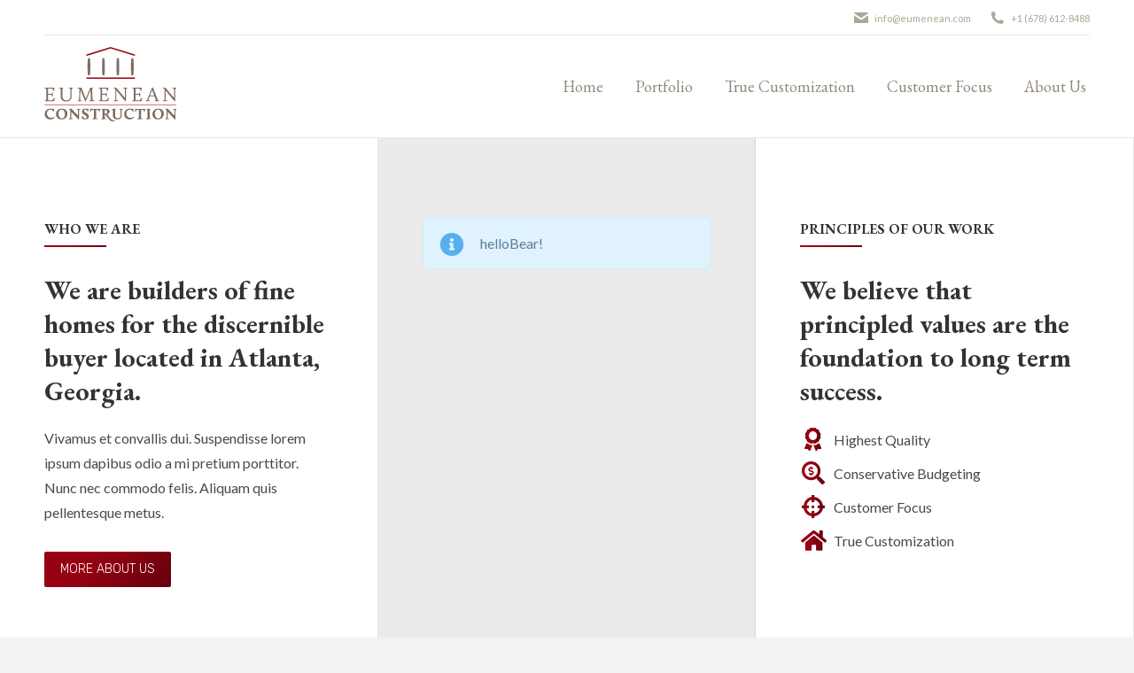

--- FILE ---
content_type: text/html; charset=UTF-8
request_url: https://eumenean.com/eumenean-home/
body_size: 12158
content:
<!DOCTYPE html>
<!--[if !(IE 6) | !(IE 7) | !(IE 8)  ]><!-->
<html lang="en" class="no-js">
<!--<![endif]-->
<head>
<meta charset="UTF-8" />
<meta name="viewport" content="width=device-width, initial-scale=1, maximum-scale=1, user-scalable=0">
<meta name="theme-color" content="#970213"/>	<link rel="profile" href="https://gmpg.org/xfn/11" />
<title>Eumenean Home &#8211; Eumenean Construction</title>
<meta name='robots' content='max-image-preview:large' />
<link rel='dns-prefetch' href='//cdnjs.cloudflare.com' />
<link rel='dns-prefetch' href='//fonts.googleapis.com' />
<link rel="alternate" type="application/rss+xml" title="Eumenean Construction &raquo; Feed" href="https://eumenean.com/feed/" />
<link rel="alternate" type="application/rss+xml" title="Eumenean Construction &raquo; Comments Feed" href="https://eumenean.com/comments/feed/" />
<script>
window._wpemojiSettings = {"baseUrl":"https:\/\/s.w.org\/images\/core\/emoji\/15.0.3\/72x72\/","ext":".png","svgUrl":"https:\/\/s.w.org\/images\/core\/emoji\/15.0.3\/svg\/","svgExt":".svg","source":{"concatemoji":"https:\/\/eumenean.com\/wp-includes\/js\/wp-emoji-release.min.js?ver=6.6.4"}};
/*! This file is auto-generated */
!function(i,n){var o,s,e;function c(e){try{var t={supportTests:e,timestamp:(new Date).valueOf()};sessionStorage.setItem(o,JSON.stringify(t))}catch(e){}}function p(e,t,n){e.clearRect(0,0,e.canvas.width,e.canvas.height),e.fillText(t,0,0);var t=new Uint32Array(e.getImageData(0,0,e.canvas.width,e.canvas.height).data),r=(e.clearRect(0,0,e.canvas.width,e.canvas.height),e.fillText(n,0,0),new Uint32Array(e.getImageData(0,0,e.canvas.width,e.canvas.height).data));return t.every(function(e,t){return e===r[t]})}function u(e,t,n){switch(t){case"flag":return n(e,"\ud83c\udff3\ufe0f\u200d\u26a7\ufe0f","\ud83c\udff3\ufe0f\u200b\u26a7\ufe0f")?!1:!n(e,"\ud83c\uddfa\ud83c\uddf3","\ud83c\uddfa\u200b\ud83c\uddf3")&&!n(e,"\ud83c\udff4\udb40\udc67\udb40\udc62\udb40\udc65\udb40\udc6e\udb40\udc67\udb40\udc7f","\ud83c\udff4\u200b\udb40\udc67\u200b\udb40\udc62\u200b\udb40\udc65\u200b\udb40\udc6e\u200b\udb40\udc67\u200b\udb40\udc7f");case"emoji":return!n(e,"\ud83d\udc26\u200d\u2b1b","\ud83d\udc26\u200b\u2b1b")}return!1}function f(e,t,n){var r="undefined"!=typeof WorkerGlobalScope&&self instanceof WorkerGlobalScope?new OffscreenCanvas(300,150):i.createElement("canvas"),a=r.getContext("2d",{willReadFrequently:!0}),o=(a.textBaseline="top",a.font="600 32px Arial",{});return e.forEach(function(e){o[e]=t(a,e,n)}),o}function t(e){var t=i.createElement("script");t.src=e,t.defer=!0,i.head.appendChild(t)}"undefined"!=typeof Promise&&(o="wpEmojiSettingsSupports",s=["flag","emoji"],n.supports={everything:!0,everythingExceptFlag:!0},e=new Promise(function(e){i.addEventListener("DOMContentLoaded",e,{once:!0})}),new Promise(function(t){var n=function(){try{var e=JSON.parse(sessionStorage.getItem(o));if("object"==typeof e&&"number"==typeof e.timestamp&&(new Date).valueOf()<e.timestamp+604800&&"object"==typeof e.supportTests)return e.supportTests}catch(e){}return null}();if(!n){if("undefined"!=typeof Worker&&"undefined"!=typeof OffscreenCanvas&&"undefined"!=typeof URL&&URL.createObjectURL&&"undefined"!=typeof Blob)try{var e="postMessage("+f.toString()+"("+[JSON.stringify(s),u.toString(),p.toString()].join(",")+"));",r=new Blob([e],{type:"text/javascript"}),a=new Worker(URL.createObjectURL(r),{name:"wpTestEmojiSupports"});return void(a.onmessage=function(e){c(n=e.data),a.terminate(),t(n)})}catch(e){}c(n=f(s,u,p))}t(n)}).then(function(e){for(var t in e)n.supports[t]=e[t],n.supports.everything=n.supports.everything&&n.supports[t],"flag"!==t&&(n.supports.everythingExceptFlag=n.supports.everythingExceptFlag&&n.supports[t]);n.supports.everythingExceptFlag=n.supports.everythingExceptFlag&&!n.supports.flag,n.DOMReady=!1,n.readyCallback=function(){n.DOMReady=!0}}).then(function(){return e}).then(function(){var e;n.supports.everything||(n.readyCallback(),(e=n.source||{}).concatemoji?t(e.concatemoji):e.wpemoji&&e.twemoji&&(t(e.twemoji),t(e.wpemoji)))}))}((window,document),window._wpemojiSettings);
</script>
<style id='wp-emoji-styles-inline-css'>
img.wp-smiley, img.emoji {
display: inline !important;
border: none !important;
box-shadow: none !important;
height: 1em !important;
width: 1em !important;
margin: 0 0.07em !important;
vertical-align: -0.1em !important;
background: none !important;
padding: 0 !important;
}
</style>
<style id='classic-theme-styles-inline-css'>
/*! This file is auto-generated */
.wp-block-button__link{color:#fff;background-color:#32373c;border-radius:9999px;box-shadow:none;text-decoration:none;padding:calc(.667em + 2px) calc(1.333em + 2px);font-size:1.125em}.wp-block-file__button{background:#32373c;color:#fff;text-decoration:none}
</style>
<style id='global-styles-inline-css'>
:root{--wp--preset--aspect-ratio--square: 1;--wp--preset--aspect-ratio--4-3: 4/3;--wp--preset--aspect-ratio--3-4: 3/4;--wp--preset--aspect-ratio--3-2: 3/2;--wp--preset--aspect-ratio--2-3: 2/3;--wp--preset--aspect-ratio--16-9: 16/9;--wp--preset--aspect-ratio--9-16: 9/16;--wp--preset--color--black: #000000;--wp--preset--color--cyan-bluish-gray: #abb8c3;--wp--preset--color--white: #FFF;--wp--preset--color--pale-pink: #f78da7;--wp--preset--color--vivid-red: #cf2e2e;--wp--preset--color--luminous-vivid-orange: #ff6900;--wp--preset--color--luminous-vivid-amber: #fcb900;--wp--preset--color--light-green-cyan: #7bdcb5;--wp--preset--color--vivid-green-cyan: #00d084;--wp--preset--color--pale-cyan-blue: #8ed1fc;--wp--preset--color--vivid-cyan-blue: #0693e3;--wp--preset--color--vivid-purple: #9b51e0;--wp--preset--color--accent: #970213;--wp--preset--color--dark-gray: #111;--wp--preset--color--light-gray: #767676;--wp--preset--gradient--vivid-cyan-blue-to-vivid-purple: linear-gradient(135deg,rgba(6,147,227,1) 0%,rgb(155,81,224) 100%);--wp--preset--gradient--light-green-cyan-to-vivid-green-cyan: linear-gradient(135deg,rgb(122,220,180) 0%,rgb(0,208,130) 100%);--wp--preset--gradient--luminous-vivid-amber-to-luminous-vivid-orange: linear-gradient(135deg,rgba(252,185,0,1) 0%,rgba(255,105,0,1) 100%);--wp--preset--gradient--luminous-vivid-orange-to-vivid-red: linear-gradient(135deg,rgba(255,105,0,1) 0%,rgb(207,46,46) 100%);--wp--preset--gradient--very-light-gray-to-cyan-bluish-gray: linear-gradient(135deg,rgb(238,238,238) 0%,rgb(169,184,195) 100%);--wp--preset--gradient--cool-to-warm-spectrum: linear-gradient(135deg,rgb(74,234,220) 0%,rgb(151,120,209) 20%,rgb(207,42,186) 40%,rgb(238,44,130) 60%,rgb(251,105,98) 80%,rgb(254,248,76) 100%);--wp--preset--gradient--blush-light-purple: linear-gradient(135deg,rgb(255,206,236) 0%,rgb(152,150,240) 100%);--wp--preset--gradient--blush-bordeaux: linear-gradient(135deg,rgb(254,205,165) 0%,rgb(254,45,45) 50%,rgb(107,0,62) 100%);--wp--preset--gradient--luminous-dusk: linear-gradient(135deg,rgb(255,203,112) 0%,rgb(199,81,192) 50%,rgb(65,88,208) 100%);--wp--preset--gradient--pale-ocean: linear-gradient(135deg,rgb(255,245,203) 0%,rgb(182,227,212) 50%,rgb(51,167,181) 100%);--wp--preset--gradient--electric-grass: linear-gradient(135deg,rgb(202,248,128) 0%,rgb(113,206,126) 100%);--wp--preset--gradient--midnight: linear-gradient(135deg,rgb(2,3,129) 0%,rgb(40,116,252) 100%);--wp--preset--font-size--small: 13px;--wp--preset--font-size--medium: 20px;--wp--preset--font-size--large: 36px;--wp--preset--font-size--x-large: 42px;--wp--preset--spacing--20: 0.44rem;--wp--preset--spacing--30: 0.67rem;--wp--preset--spacing--40: 1rem;--wp--preset--spacing--50: 1.5rem;--wp--preset--spacing--60: 2.25rem;--wp--preset--spacing--70: 3.38rem;--wp--preset--spacing--80: 5.06rem;--wp--preset--shadow--natural: 6px 6px 9px rgba(0, 0, 0, 0.2);--wp--preset--shadow--deep: 12px 12px 50px rgba(0, 0, 0, 0.4);--wp--preset--shadow--sharp: 6px 6px 0px rgba(0, 0, 0, 0.2);--wp--preset--shadow--outlined: 6px 6px 0px -3px rgba(255, 255, 255, 1), 6px 6px rgba(0, 0, 0, 1);--wp--preset--shadow--crisp: 6px 6px 0px rgba(0, 0, 0, 1);}:where(.is-layout-flex){gap: 0.5em;}:where(.is-layout-grid){gap: 0.5em;}body .is-layout-flex{display: flex;}.is-layout-flex{flex-wrap: wrap;align-items: center;}.is-layout-flex > :is(*, div){margin: 0;}body .is-layout-grid{display: grid;}.is-layout-grid > :is(*, div){margin: 0;}:where(.wp-block-columns.is-layout-flex){gap: 2em;}:where(.wp-block-columns.is-layout-grid){gap: 2em;}:where(.wp-block-post-template.is-layout-flex){gap: 1.25em;}:where(.wp-block-post-template.is-layout-grid){gap: 1.25em;}.has-black-color{color: var(--wp--preset--color--black) !important;}.has-cyan-bluish-gray-color{color: var(--wp--preset--color--cyan-bluish-gray) !important;}.has-white-color{color: var(--wp--preset--color--white) !important;}.has-pale-pink-color{color: var(--wp--preset--color--pale-pink) !important;}.has-vivid-red-color{color: var(--wp--preset--color--vivid-red) !important;}.has-luminous-vivid-orange-color{color: var(--wp--preset--color--luminous-vivid-orange) !important;}.has-luminous-vivid-amber-color{color: var(--wp--preset--color--luminous-vivid-amber) !important;}.has-light-green-cyan-color{color: var(--wp--preset--color--light-green-cyan) !important;}.has-vivid-green-cyan-color{color: var(--wp--preset--color--vivid-green-cyan) !important;}.has-pale-cyan-blue-color{color: var(--wp--preset--color--pale-cyan-blue) !important;}.has-vivid-cyan-blue-color{color: var(--wp--preset--color--vivid-cyan-blue) !important;}.has-vivid-purple-color{color: var(--wp--preset--color--vivid-purple) !important;}.has-black-background-color{background-color: var(--wp--preset--color--black) !important;}.has-cyan-bluish-gray-background-color{background-color: var(--wp--preset--color--cyan-bluish-gray) !important;}.has-white-background-color{background-color: var(--wp--preset--color--white) !important;}.has-pale-pink-background-color{background-color: var(--wp--preset--color--pale-pink) !important;}.has-vivid-red-background-color{background-color: var(--wp--preset--color--vivid-red) !important;}.has-luminous-vivid-orange-background-color{background-color: var(--wp--preset--color--luminous-vivid-orange) !important;}.has-luminous-vivid-amber-background-color{background-color: var(--wp--preset--color--luminous-vivid-amber) !important;}.has-light-green-cyan-background-color{background-color: var(--wp--preset--color--light-green-cyan) !important;}.has-vivid-green-cyan-background-color{background-color: var(--wp--preset--color--vivid-green-cyan) !important;}.has-pale-cyan-blue-background-color{background-color: var(--wp--preset--color--pale-cyan-blue) !important;}.has-vivid-cyan-blue-background-color{background-color: var(--wp--preset--color--vivid-cyan-blue) !important;}.has-vivid-purple-background-color{background-color: var(--wp--preset--color--vivid-purple) !important;}.has-black-border-color{border-color: var(--wp--preset--color--black) !important;}.has-cyan-bluish-gray-border-color{border-color: var(--wp--preset--color--cyan-bluish-gray) !important;}.has-white-border-color{border-color: var(--wp--preset--color--white) !important;}.has-pale-pink-border-color{border-color: var(--wp--preset--color--pale-pink) !important;}.has-vivid-red-border-color{border-color: var(--wp--preset--color--vivid-red) !important;}.has-luminous-vivid-orange-border-color{border-color: var(--wp--preset--color--luminous-vivid-orange) !important;}.has-luminous-vivid-amber-border-color{border-color: var(--wp--preset--color--luminous-vivid-amber) !important;}.has-light-green-cyan-border-color{border-color: var(--wp--preset--color--light-green-cyan) !important;}.has-vivid-green-cyan-border-color{border-color: var(--wp--preset--color--vivid-green-cyan) !important;}.has-pale-cyan-blue-border-color{border-color: var(--wp--preset--color--pale-cyan-blue) !important;}.has-vivid-cyan-blue-border-color{border-color: var(--wp--preset--color--vivid-cyan-blue) !important;}.has-vivid-purple-border-color{border-color: var(--wp--preset--color--vivid-purple) !important;}.has-vivid-cyan-blue-to-vivid-purple-gradient-background{background: var(--wp--preset--gradient--vivid-cyan-blue-to-vivid-purple) !important;}.has-light-green-cyan-to-vivid-green-cyan-gradient-background{background: var(--wp--preset--gradient--light-green-cyan-to-vivid-green-cyan) !important;}.has-luminous-vivid-amber-to-luminous-vivid-orange-gradient-background{background: var(--wp--preset--gradient--luminous-vivid-amber-to-luminous-vivid-orange) !important;}.has-luminous-vivid-orange-to-vivid-red-gradient-background{background: var(--wp--preset--gradient--luminous-vivid-orange-to-vivid-red) !important;}.has-very-light-gray-to-cyan-bluish-gray-gradient-background{background: var(--wp--preset--gradient--very-light-gray-to-cyan-bluish-gray) !important;}.has-cool-to-warm-spectrum-gradient-background{background: var(--wp--preset--gradient--cool-to-warm-spectrum) !important;}.has-blush-light-purple-gradient-background{background: var(--wp--preset--gradient--blush-light-purple) !important;}.has-blush-bordeaux-gradient-background{background: var(--wp--preset--gradient--blush-bordeaux) !important;}.has-luminous-dusk-gradient-background{background: var(--wp--preset--gradient--luminous-dusk) !important;}.has-pale-ocean-gradient-background{background: var(--wp--preset--gradient--pale-ocean) !important;}.has-electric-grass-gradient-background{background: var(--wp--preset--gradient--electric-grass) !important;}.has-midnight-gradient-background{background: var(--wp--preset--gradient--midnight) !important;}.has-small-font-size{font-size: var(--wp--preset--font-size--small) !important;}.has-medium-font-size{font-size: var(--wp--preset--font-size--medium) !important;}.has-large-font-size{font-size: var(--wp--preset--font-size--large) !important;}.has-x-large-font-size{font-size: var(--wp--preset--font-size--x-large) !important;}
:where(.wp-block-post-template.is-layout-flex){gap: 1.25em;}:where(.wp-block-post-template.is-layout-grid){gap: 1.25em;}
:where(.wp-block-columns.is-layout-flex){gap: 2em;}:where(.wp-block-columns.is-layout-grid){gap: 2em;}
:root :where(.wp-block-pullquote){font-size: 1.5em;line-height: 1.6;}
</style>
<!-- <link rel='stylesheet' id='contact-form-7-css' href='https://eumenean.com/wp-content/plugins/contact-form-7/includes/css/styles.css?ver=5.9.8' media='all' /> -->
<!-- <link rel='stylesheet' id='go-pricing-styles-css' href='https://eumenean.com/wp-content/plugins/go_pricing/assets/css/go_pricing_styles.css?ver=3.4' media='all' /> -->
<!-- <link rel='stylesheet' id='simple-restrict-css' href='https://eumenean.com/wp-content/plugins/simple-restrict/public/css/simple-restrict-public.css?ver=1.0.0' media='all' /> -->
<!-- <link rel='stylesheet' id='the7-font-css' href='https://eumenean.com/wp-content/themes/dt-the7/fonts/icomoon-the7-font/icomoon-the7-font.min.css?ver=11.16.0.1' media='all' /> -->
<!-- <link rel='stylesheet' id='the7-awesome-fonts-css' href='https://eumenean.com/wp-content/themes/dt-the7/fonts/FontAwesome/css/all.min.css?ver=11.16.0.1' media='all' /> -->
<!-- <link rel='stylesheet' id='the7-awesome-fonts-back-css' href='https://eumenean.com/wp-content/themes/dt-the7/fonts/FontAwesome/back-compat.min.css?ver=11.16.0.1' media='all' /> -->
<!-- <link rel='stylesheet' id='the7-Defaults-css' href='https://eumenean.com/wp-content/uploads/smile_fonts/Defaults/Defaults.css?ver=6.6.4' media='all' /> -->
<!-- <link rel='stylesheet' id='the7-icomoon-material-24x24-css' href='https://eumenean.com/wp-content/uploads/smile_fonts/icomoon-material-24x24/icomoon-material-24x24.css?ver=6.6.4' media='all' /> -->
<!-- <link rel='stylesheet' id='the7-icomoon-icomoonfree-16x16-css' href='https://eumenean.com/wp-content/uploads/smile_fonts/icomoon-icomoonfree-16x16/icomoon-icomoonfree-16x16.css?ver=6.6.4' media='all' /> -->
<!-- <link rel='stylesheet' id='the7-icomoon-elegent-line-icons-32x32-css' href='https://eumenean.com/wp-content/uploads/smile_fonts/icomoon-elegent-line-icons-32x32/icomoon-elegent-line-icons-32x32.css?ver=6.6.4' media='all' /> -->
<!-- <link rel='stylesheet' id='the7-icomoon-numbers-32x32-css' href='https://eumenean.com/wp-content/uploads/smile_fonts/icomoon-numbers-32x32/icomoon-numbers-32x32.css?ver=6.6.4' media='all' /> -->
<!-- <link rel='stylesheet' id='the7-icomoon-pixeden-stroke-32x32-css' href='https://eumenean.com/wp-content/uploads/smile_fonts/icomoon-pixeden-stroke-32x32/icomoon-pixeden-stroke-32x32.css?ver=6.6.4' media='all' /> -->
<!-- <link rel='stylesheet' id='js_composer_front-css' href='https://eumenean.com/wp-content/plugins/js_composer/assets/css/js_composer.min.css?ver=7.8' media='all' /> -->
<link rel="stylesheet" type="text/css" href="//eumenean.com/wp-content/cache/wpfc-minified/zylf4fh/iqix.css" media="all"/>
<link rel='stylesheet' id='dt-web-fonts-css' href='https://fonts.googleapis.com/css?family=Lato:400,600,700%7CRubik:300,400,400italic,600,700%7CRoboto:400,600,700%7CEB+Garamond:400,600,700' media='all' />
<!-- <link rel='stylesheet' id='dt-main-css' href='https://eumenean.com/wp-content/themes/dt-the7/css/main.min.css?ver=11.16.0.1' media='all' /> -->
<link rel="stylesheet" type="text/css" href="//eumenean.com/wp-content/cache/wpfc-minified/dfzciz64/7uacg.css" media="all"/>
<style id='dt-main-inline-css'>
body #load {
display: block;
height: 100%;
overflow: hidden;
position: fixed;
width: 100%;
z-index: 9901;
opacity: 1;
visibility: visible;
transition: all .35s ease-out;
}
.load-wrap {
width: 100%;
height: 100%;
background-position: center center;
background-repeat: no-repeat;
text-align: center;
display: -ms-flexbox;
display: -ms-flex;
display: flex;
-ms-align-items: center;
-ms-flex-align: center;
align-items: center;
-ms-flex-flow: column wrap;
flex-flow: column wrap;
-ms-flex-pack: center;
-ms-justify-content: center;
justify-content: center;
}
.load-wrap > svg {
position: absolute;
top: 50%;
left: 50%;
transform: translate(-50%,-50%);
}
#load {
background: var(--the7-elementor-beautiful-loading-bg,#ffffff);
--the7-beautiful-spinner-color2: var(--the7-beautiful-spinner-color,#970213);
}
</style>
<!-- <link rel='stylesheet' id='the7-custom-scrollbar-css' href='https://eumenean.com/wp-content/themes/dt-the7/lib/custom-scrollbar/custom-scrollbar.min.css?ver=11.16.0.1' media='all' /> -->
<!-- <link rel='stylesheet' id='the7-wpbakery-css' href='https://eumenean.com/wp-content/themes/dt-the7/css/wpbakery.min.css?ver=11.16.0.1' media='all' /> -->
<!-- <link rel='stylesheet' id='the7-core-css' href='https://eumenean.com/wp-content/plugins/dt-the7-core/assets/css/post-type.min.css?ver=2.7.10' media='all' /> -->
<!-- <link rel='stylesheet' id='the7-css-vars-css' href='https://eumenean.com/wp-content/uploads/the7-css/css-vars.css?ver=40be1574b618' media='all' /> -->
<!-- <link rel='stylesheet' id='dt-custom-css' href='https://eumenean.com/wp-content/uploads/the7-css/custom.css?ver=40be1574b618' media='all' /> -->
<!-- <link rel='stylesheet' id='dt-media-css' href='https://eumenean.com/wp-content/uploads/the7-css/media.css?ver=40be1574b618' media='all' /> -->
<!-- <link rel='stylesheet' id='the7-mega-menu-css' href='https://eumenean.com/wp-content/uploads/the7-css/mega-menu.css?ver=40be1574b618' media='all' /> -->
<!-- <link rel='stylesheet' id='the7-elements-albums-portfolio-css' href='https://eumenean.com/wp-content/uploads/the7-css/the7-elements-albums-portfolio.css?ver=40be1574b618' media='all' /> -->
<!-- <link rel='stylesheet' id='the7-elements-css' href='https://eumenean.com/wp-content/uploads/the7-css/post-type-dynamic.css?ver=40be1574b618' media='all' /> -->
<!-- <link rel='stylesheet' id='style-css' href='https://eumenean.com/wp-content/themes/dt-the7-child/style.css?ver=11.16.0.1' media='all' /> -->
<!-- <link rel='stylesheet' id='ultimate-vc-addons-style-min-css' href='https://eumenean.com/wp-content/plugins/Ultimate_VC_Addons/assets/min-css/ultimate.min.css?ver=3.19.22' media='all' /> -->
<link rel="stylesheet" type="text/css" href="//eumenean.com/wp-content/cache/wpfc-minified/fi2jjbm5/iqix.css" media="all"/>
<script src='//eumenean.com/wp-content/cache/wpfc-minified/d5io066w/7uacg.js' type="text/javascript"></script>
<!-- <script src="https://eumenean.com/wp-includes/js/jquery/jquery.min.js?ver=3.7.1" id="jquery-core-js"></script> -->
<!-- <script src="https://eumenean.com/wp-includes/js/jquery/jquery-migrate.min.js?ver=3.4.1" id="jquery-migrate-js"></script> -->
<script id="gw-tweenmax-js-before">
var oldGS=window.GreenSockGlobals,oldGSQueue=window._gsQueue,oldGSDefine=window._gsDefine;window._gsDefine=null;delete(window._gsDefine);var gwGS=window.GreenSockGlobals={};
</script>
<script src="https://cdnjs.cloudflare.com/ajax/libs/gsap/1.11.2/TweenMax.min.js" id="gw-tweenmax-js"></script>
<script id="gw-tweenmax-js-after">
try{window.GreenSockGlobals=null;window._gsQueue=null;window._gsDefine=null;delete(window.GreenSockGlobals);delete(window._gsQueue);delete(window._gsDefine);window.GreenSockGlobals=oldGS;window._gsQueue=oldGSQueue;window._gsDefine=oldGSDefine;}catch(e){}
</script>
<script src='//eumenean.com/wp-content/cache/wpfc-minified/dj1fx80k/7uacg.js' type="text/javascript"></script>
<!-- <script src="https://eumenean.com/wp-content/plugins/simple-restrict/public/js/simple-restrict-public.js?ver=1.0.0" id="simple-restrict-js"></script> -->
<script id="dt-above-fold-js-extra">
var dtLocal = {"themeUrl":"https:\/\/eumenean.com\/wp-content\/themes\/dt-the7","passText":"To view this protected post, enter the password below:","moreButtonText":{"loading":"Loading...","loadMore":"Load more"},"postID":"53243","ajaxurl":"https:\/\/eumenean.com\/wp-admin\/admin-ajax.php","REST":{"baseUrl":"https:\/\/eumenean.com\/wp-json\/the7\/v1","endpoints":{"sendMail":"\/send-mail"}},"contactMessages":{"required":"One or more fields have an error. Please check and try again.","terms":"Please accept the privacy policy.","fillTheCaptchaError":"Please, fill the captcha."},"captchaSiteKey":"","ajaxNonce":"d40dbd1eb6","pageData":{"type":"page","template":"page","layout":null},"themeSettings":{"smoothScroll":"on_parallax","lazyLoading":false,"desktopHeader":{"height":70},"ToggleCaptionEnabled":"disabled","ToggleCaption":"Navigation","floatingHeader":{"showAfter":160,"showMenu":true,"height":80,"logo":{"showLogo":true,"html":"<img class=\" preload-me\" src=\"https:\/\/eumenean.com\/wp-content\/uploads\/2019\/10\/logo-die-cut-small.png\" srcset=\"https:\/\/eumenean.com\/wp-content\/uploads\/2019\/10\/logo-die-cut-small.png 55w, https:\/\/eumenean.com\/wp-content\/uploads\/2019\/06\/logo-die-cut-small-hd.png 122w\" width=\"55\" height=\"38\"   sizes=\"55px\" alt=\"Eumenean Construction\" \/>","url":"https:\/\/eumenean.com\/"}},"topLine":{"floatingTopLine":{"logo":{"showLogo":false,"html":""}}},"mobileHeader":{"firstSwitchPoint":990,"secondSwitchPoint":500,"firstSwitchPointHeight":80,"secondSwitchPointHeight":80,"mobileToggleCaptionEnabled":"disabled","mobileToggleCaption":"Menu"},"stickyMobileHeaderFirstSwitch":{"logo":{"html":"<img class=\" preload-me\" src=\"https:\/\/eumenean.com\/wp-content\/uploads\/2019\/10\/logo-die-cut-small.png\" srcset=\"https:\/\/eumenean.com\/wp-content\/uploads\/2019\/10\/logo-die-cut-small.png 55w, https:\/\/eumenean.com\/wp-content\/uploads\/2019\/10\/logo-die-cut-mobile-hd.png 100w\" width=\"55\" height=\"38\"   sizes=\"55px\" alt=\"Eumenean Construction\" \/>"}},"stickyMobileHeaderSecondSwitch":{"logo":{"html":"<img class=\" preload-me\" src=\"https:\/\/eumenean.com\/wp-content\/uploads\/2019\/10\/logo-die-cut-small.png\" srcset=\"https:\/\/eumenean.com\/wp-content\/uploads\/2019\/10\/logo-die-cut-small.png 55w, https:\/\/eumenean.com\/wp-content\/uploads\/2019\/10\/logo-die-cut-mobile-hd.png 100w\" width=\"55\" height=\"38\"   sizes=\"55px\" alt=\"Eumenean Construction\" \/>"}},"sidebar":{"switchPoint":990},"boxedWidth":"1280px"},"VCMobileScreenWidth":"778"};
var dtShare = {"shareButtonText":{"facebook":"Share on Facebook","twitter":"Share on X","pinterest":"Pin it","linkedin":"Share on Linkedin","whatsapp":"Share on Whatsapp"},"overlayOpacity":"85"};
</script>
<script src='//eumenean.com/wp-content/cache/wpfc-minified/98fvq5kj/7uacg.js' type="text/javascript"></script>
<!-- <script src="https://eumenean.com/wp-content/themes/dt-the7/js/above-the-fold.min.js?ver=11.16.0.1" id="dt-above-fold-js"></script> -->
<!-- <script src="https://eumenean.com/wp-includes/js/jquery/ui/core.min.js?ver=1.13.3" id="jquery-ui-core-js"></script> -->
<!-- <script src="https://eumenean.com/wp-content/plugins/Ultimate_VC_Addons/assets/min-js/ultimate.min.js?ver=3.19.22" id="ultimate-vc-addons-script-js"></script> -->
<!-- <script src="https://eumenean.com/wp-content/plugins/Ultimate_VC_Addons/assets/min-js/ultimate_bg.min.js?ver=3.19.22" id="ultimate-vc-addons-row-bg-js"></script> -->
<script></script><link rel="https://api.w.org/" href="https://eumenean.com/wp-json/" /><link rel="alternate" title="JSON" type="application/json" href="https://eumenean.com/wp-json/wp/v2/pages/53243" /><link rel="EditURI" type="application/rsd+xml" title="RSD" href="https://eumenean.com/xmlrpc.php?rsd" />
<meta name="generator" content="WordPress 6.6.4" />
<link rel="canonical" href="https://eumenean.com/eumenean-home/" />
<link rel='shortlink' href='https://eumenean.com/?p=53243' />
<link rel="alternate" title="oEmbed (JSON)" type="application/json+oembed" href="https://eumenean.com/wp-json/oembed/1.0/embed?url=https%3A%2F%2Feumenean.com%2Feumenean-home%2F" />
<link rel="alternate" title="oEmbed (XML)" type="text/xml+oembed" href="https://eumenean.com/wp-json/oembed/1.0/embed?url=https%3A%2F%2Feumenean.com%2Feumenean-home%2F&#038;format=xml" />
<meta property="og:site_name" content="Eumenean Construction" />
<meta property="og:title" content="Eumenean Home" />
<meta property="og:url" content="https://eumenean.com/eumenean-home/" />
<meta property="og:type" content="article" />
<meta name="generator" content="Powered by WPBakery Page Builder - drag and drop page builder for WordPress."/>
<script type="text/javascript" id="the7-loader-script">
document.addEventListener("DOMContentLoaded", function(event) {
var load = document.getElementById("load");
if(!load.classList.contains('loader-removed')){
var removeLoading = setTimeout(function() {
load.className += " loader-removed";
}, 300);
}
});
</script>
<link rel="icon" href="https://eumenean.com/wp-content/uploads/2019/06/favicon.png" type="image/png" sizes="16x16"/><link rel="icon" href="https://eumenean.com/wp-content/uploads/2019/06/favicon-hd.png" type="image/png" sizes="32x32"/><link rel="apple-touch-icon" href="https://eumenean.com/wp-content/uploads/2019/06/logo-die-cut-old-iphone.png"><link rel="apple-touch-icon" sizes="76x76" href="https://eumenean.com/wp-content/uploads/2019/06/die-cut-logo-old-ipad.png"><link rel="apple-touch-icon" sizes="120x120" href="https://eumenean.com/wp-content/uploads/2019/06/die-cut-logo-retina-iphone.png"><link rel="apple-touch-icon" sizes="152x152" href="https://eumenean.com/wp-content/uploads/2019/06/die-cut-logo-retina-ipad.png"><style type="text/css" data-type="vc_shortcodes-default-css">.vc_do_message{padding-top:1em;padding-bottom:1em;padding-right:1em;padding-left:4em;margin-bottom:22px;}</style><style type="text/css" data-type="vc_shortcodes-custom-css">.vc_custom_1476698941427{border-right-width: 1px !important;border-bottom-width: 1px !important;padding-top: 90px !important;padding-right: 50px !important;padding-bottom: 90px !important;padding-left: 50px !important;border-right-color: rgba(170,170,170,0.3) !important;border-right-style: solid !important;border-bottom-color: rgba(170,170,170,0.3) !important;border-bottom-style: solid !important;}.vc_custom_1561927908213{border-right-width: 1px !important;border-bottom-width: 1px !important;padding-top: 90px !important;padding-right: 50px !important;padding-bottom: 90px !important;padding-left: 50px !important;background-color: #ebebeb !important;border-right-color: rgba(170,170,170,0.3) !important;border-right-style: solid !important;border-bottom-color: rgba(170,170,170,0.3) !important;border-bottom-style: solid !important;}.vc_custom_1561923909040{border-right-width: 1px !important;border-bottom-width: 1px !important;padding-top: 90px !important;padding-right: 50px !important;padding-bottom: 90px !important;padding-left: 50px !important;border-right-color: rgba(170,170,170,0.3) !important;border-right-style: solid !important;border-bottom-color: rgba(170,170,170,0.3) !important;border-bottom-style: solid !important;}.vc_custom_1476700695752{padding-top: 90px !important;padding-bottom: 90px !important;}.vc_custom_1497967202795{padding-top: 90px !important;padding-right: 50px !important;padding-bottom: 90px !important;padding-left: 50px !important;background-color: #1a1c20 !important;}.vc_custom_1561927921806{background-color: #ebebeb !important;}.vc_custom_1561926543436{padding-top: 90px !important;padding-right: 50px !important;padding-bottom: 90px !important;padding-left: 50px !important;background-color: #1a1c20 !important;}</style><noscript><style> .wpb_animate_when_almost_visible { opacity: 1; }</style></noscript><style id='the7-custom-inline-css' type='text/css'>
/*
* Tells footer to force center text and content alignment. 
* Probably gets overwritten when "Theme Options \ Footer & Bottom Bar" settings are changed. 
*/
.footer {
text-align: center;
padding-top: 70px;
}
/*
* End customization.
*/
</style>
</head>
<body id="the7-body" class="page-template-default page page-id-53243 wp-embed-responsive the7-core-ver-2.7.10 slideshow-on dt-responsive-on right-mobile-menu-close-icon ouside-menu-close-icon mobile-hamburger-close-bg-enable mobile-hamburger-close-bg-hover-enable  fade-medium-mobile-menu-close-icon fade-medium-menu-close-icon accent-gradient srcset-enabled btn-flat custom-btn-color custom-btn-hover-color footer-overlap phantom-slide phantom-line-decoration phantom-custom-logo-on floating-top-bar sticky-mobile-header top-header first-switch-logo-left first-switch-menu-right second-switch-logo-left second-switch-menu-right right-mobile-menu layzr-loading-on popup-message-style the7-ver-11.16.0.1 dt-fa-compatibility wpb-js-composer js-comp-ver-7.8 vc_responsive">
<!-- The7 11.16.0.1 -->
<div id="load" class="spinner-loader">
<div class="load-wrap"><style type="text/css">
[class*="the7-spinner-animate-"]{
animation: spinner-animation 1s cubic-bezier(1,1,1,1) infinite;
x:46.5px;
y:40px;
width:7px;
height:20px;
fill:var(--the7-beautiful-spinner-color2);
opacity: 0.2;
}
.the7-spinner-animate-2{
animation-delay: 0.083s;
}
.the7-spinner-animate-3{
animation-delay: 0.166s;
}
.the7-spinner-animate-4{
animation-delay: 0.25s;
}
.the7-spinner-animate-5{
animation-delay: 0.33s;
}
.the7-spinner-animate-6{
animation-delay: 0.416s;
}
.the7-spinner-animate-7{
animation-delay: 0.5s;
}
.the7-spinner-animate-8{
animation-delay: 0.58s;
}
.the7-spinner-animate-9{
animation-delay: 0.666s;
}
.the7-spinner-animate-10{
animation-delay: 0.75s;
}
.the7-spinner-animate-11{
animation-delay: 0.83s;
}
.the7-spinner-animate-12{
animation-delay: 0.916s;
}
@keyframes spinner-animation{
from {
opacity: 1;
}
to{
opacity: 0;
}
}
</style>
<svg width="75px" height="75px" xmlns="http://www.w3.org/2000/svg" viewBox="0 0 100 100" preserveAspectRatio="xMidYMid">
<rect class="the7-spinner-animate-1" rx="5" ry="5" transform="rotate(0 50 50) translate(0 -30)"></rect>
<rect class="the7-spinner-animate-2" rx="5" ry="5" transform="rotate(30 50 50) translate(0 -30)"></rect>
<rect class="the7-spinner-animate-3" rx="5" ry="5" transform="rotate(60 50 50) translate(0 -30)"></rect>
<rect class="the7-spinner-animate-4" rx="5" ry="5" transform="rotate(90 50 50) translate(0 -30)"></rect>
<rect class="the7-spinner-animate-5" rx="5" ry="5" transform="rotate(120 50 50) translate(0 -30)"></rect>
<rect class="the7-spinner-animate-6" rx="5" ry="5" transform="rotate(150 50 50) translate(0 -30)"></rect>
<rect class="the7-spinner-animate-7" rx="5" ry="5" transform="rotate(180 50 50) translate(0 -30)"></rect>
<rect class="the7-spinner-animate-8" rx="5" ry="5" transform="rotate(210 50 50) translate(0 -30)"></rect>
<rect class="the7-spinner-animate-9" rx="5" ry="5" transform="rotate(240 50 50) translate(0 -30)"></rect>
<rect class="the7-spinner-animate-10" rx="5" ry="5" transform="rotate(270 50 50) translate(0 -30)"></rect>
<rect class="the7-spinner-animate-11" rx="5" ry="5" transform="rotate(300 50 50) translate(0 -30)"></rect>
<rect class="the7-spinner-animate-12" rx="5" ry="5" transform="rotate(330 50 50) translate(0 -30)"></rect>
</svg></div>
</div>
<div id="page" >
<a class="skip-link screen-reader-text" href="#content">Skip to content</a>
<div class="masthead inline-header right widgets full-height line-decoration shadow-mobile-header-decoration small-mobile-menu-icon dt-parent-menu-clickable show-sub-menu-on-hover show-device-logo show-mobile-logo"  role="banner">
<div class="top-bar line-content top-bar-line-hide">
<div class="top-bar-bg" ></div>
<div class="mini-widgets left-widgets"></div><div class="right-widgets mini-widgets"><span class="mini-contacts email show-on-desktop in-menu-first-switch in-menu-second-switch"><i class="fa-fw the7-mw-icon-mail-bold"></i>info@eumenean.com</span><span class="mini-contacts phone show-on-desktop in-menu-first-switch in-menu-second-switch"><i class="fa-fw the7-mw-icon-phone-bold"></i>+1 (678) 612-8488</span><span class="mini-contacts address hide-on-desktop in-menu-first-switch in-menu-second-switch"><i class="fa-fw the7-mw-icon-address-bold"></i>Post Office Box 8540 Atlanta, Georgia 31106-8540</span></div></div>
<header class="header-bar">
<div class="branding">
<div id="site-title" class="assistive-text">Eumenean Construction</div>
<div id="site-description" class="assistive-text">Atlanta fine home builders for the discerning buyer.</div>
<a class="" href="https://eumenean.com/"><img class=" preload-me" src="https://eumenean.com/wp-content/uploads/2019/10/main-logo-vertical-full-color_149x85.png" srcset="https://eumenean.com/wp-content/uploads/2019/10/main-logo-vertical-full-color_149x85.png 149w, https://eumenean.com/wp-content/uploads/2019/06/logo-die-cut.png 83w" width="149" height="85"   sizes="149px" alt="Eumenean Construction" /><img class="mobile-logo preload-me" src="https://eumenean.com/wp-content/uploads/2019/10/logo-die-cut-small.png" srcset="https://eumenean.com/wp-content/uploads/2019/10/logo-die-cut-small.png 55w, https://eumenean.com/wp-content/uploads/2019/10/logo-die-cut-mobile-hd.png 100w" width="55" height="38"   sizes="55px" alt="Eumenean Construction" /></a></div>
<ul id="primary-menu" class="main-nav underline-decoration l-to-r-line outside-item-remove-margin"><li class="menu-item menu-item-type-post_type menu-item-object-page menu-item-home menu-item-55609 first depth-0"><a href='https://eumenean.com/' data-level='1'><span class="menu-item-text"><span class="menu-text">Home</span></span></a></li> <li class="menu-item menu-item-type-custom menu-item-object-custom menu-item-has-children menu-item-55610 has-children depth-0"><a href='#' data-level='1'><span class="menu-item-text"><span class="menu-text">Portfolio</span></span></a><ul class="sub-nav gradient-hover hover-style-bg level-arrows-on"><li class="menu-item menu-item-type-post_type menu-item-object-page menu-item-54952 first depth-1"><a href='https://eumenean.com/buckhead/' data-level='2'><span class="menu-item-text"><span class="menu-text">Buckhead</span></span></a></li> <li class="menu-item menu-item-type-post_type menu-item-object-page menu-item-54968 depth-1"><a href='https://eumenean.com/inman-park/' data-level='2'><span class="menu-item-text"><span class="menu-text">Inman Park</span></span></a></li> <li class="menu-item menu-item-type-post_type menu-item-object-page menu-item-54967 depth-1"><a href='https://eumenean.com/morningside/' data-level='2'><span class="menu-item-text"><span class="menu-text">Morningside</span></span></a></li> <li class="menu-item menu-item-type-post_type menu-item-object-page menu-item-54965 depth-1"><a href='https://eumenean.com/north-buckhead/' data-level='2'><span class="menu-item-text"><span class="menu-text">North Buckhead</span></span></a></li> <li class="menu-item menu-item-type-post_type menu-item-object-page menu-item-54966 depth-1"><a href='https://eumenean.com/sandy-springs/' data-level='2'><span class="menu-item-text"><span class="menu-text">Sandy Springs</span></span></a></li> </ul></li> <li class="menu-item menu-item-type-custom menu-item-object-custom menu-item-has-children menu-item-55633 has-children depth-0"><a href='#' data-level='1'><span class="menu-item-text"><span class="menu-text">True Customization</span></span></a><ul class="sub-nav gradient-hover hover-style-bg level-arrows-on"><li class="menu-item menu-item-type-post_type menu-item-object-page menu-item-55071 first depth-1"><a href='https://eumenean.com/baths/' data-level='2'><span class="menu-item-text"><span class="menu-text">Baths</span></span></a></li> <li class="menu-item menu-item-type-post_type menu-item-object-page menu-item-55070 depth-1"><a href='https://eumenean.com/details/' data-level='2'><span class="menu-item-text"><span class="menu-text">Details</span></span></a></li> <li class="menu-item menu-item-type-post_type menu-item-object-page menu-item-55067 depth-1"><a href='https://eumenean.com/entryways/' data-level='2'><span class="menu-item-text"><span class="menu-text">Entryways</span></span></a></li> <li class="menu-item menu-item-type-post_type menu-item-object-page menu-item-55068 depth-1"><a href='https://eumenean.com/exteriors/' data-level='2'><span class="menu-item-text"><span class="menu-text">Exteriors</span></span></a></li> <li class="menu-item menu-item-type-post_type menu-item-object-page menu-item-55066 depth-1"><a href='https://eumenean.com/kitchens/' data-level='2'><span class="menu-item-text"><span class="menu-text">Kitchens</span></span></a></li> <li class="menu-item menu-item-type-post_type menu-item-object-page menu-item-55069 depth-1"><a href='https://eumenean.com/stairs/' data-level='2'><span class="menu-item-text"><span class="menu-text">Stairs</span></span></a></li> </ul></li> <li class="menu-item menu-item-type-post_type menu-item-object-page menu-item-53916 depth-0"><a href='https://eumenean.com/customer-focus/' data-level='1'><span class="menu-item-text"><span class="menu-text">Customer Focus</span></span></a></li> <li class="menu-item menu-item-type-custom menu-item-object-custom menu-item-has-children menu-item-55632 last has-children depth-0"><a href='#' data-level='1'><span class="menu-item-text"><span class="menu-text">About Us</span></span></a><ul class="sub-nav gradient-hover hover-style-bg level-arrows-on"><li class="menu-item menu-item-type-post_type menu-item-object-page menu-item-55263 first depth-1"><a href='https://eumenean.com/contact/' data-level='2'><span class="menu-item-text"><span class="menu-text">Contact Us</span></span></a></li> <li class="menu-item menu-item-type-post_type menu-item-object-page menu-item-53879 depth-1"><a href='https://eumenean.com/history/' data-level='2'><span class="menu-item-text"><span class="menu-text">History</span></span></a></li> <li class="menu-item menu-item-type-post_type menu-item-object-page menu-item-54742 depth-1"><a href='https://eumenean.com/login/' class=' mega-menu-img mega-menu-img-right' data-level='2'><i class="fa-fw icomoon-the7-font-the7-login-00" style="margin: 0px 6px 0px 0px;" ></i><span class="menu-item-text"><span class="menu-text">Login</span></span></a></li> </ul></li> </ul>
</header>
</div>
<div role="navigation" aria-label="Main Menu" class="dt-mobile-header mobile-menu-show-divider">
<div class="dt-close-mobile-menu-icon" aria-label="Close" role="button"><div class="close-line-wrap"><span class="close-line"></span><span class="close-line"></span><span class="close-line"></span></div></div>	<ul id="mobile-menu" class="mobile-main-nav">
<li class="menu-item menu-item-type-post_type menu-item-object-page menu-item-home menu-item-55609 first depth-0"><a href='https://eumenean.com/' data-level='1'><span class="menu-item-text"><span class="menu-text">Home</span></span></a></li> <li class="menu-item menu-item-type-custom menu-item-object-custom menu-item-has-children menu-item-55610 has-children depth-0"><a href='#' data-level='1'><span class="menu-item-text"><span class="menu-text">Portfolio</span></span></a><ul class="sub-nav gradient-hover hover-style-bg level-arrows-on"><li class="menu-item menu-item-type-post_type menu-item-object-page menu-item-54952 first depth-1"><a href='https://eumenean.com/buckhead/' data-level='2'><span class="menu-item-text"><span class="menu-text">Buckhead</span></span></a></li> <li class="menu-item menu-item-type-post_type menu-item-object-page menu-item-54968 depth-1"><a href='https://eumenean.com/inman-park/' data-level='2'><span class="menu-item-text"><span class="menu-text">Inman Park</span></span></a></li> <li class="menu-item menu-item-type-post_type menu-item-object-page menu-item-54967 depth-1"><a href='https://eumenean.com/morningside/' data-level='2'><span class="menu-item-text"><span class="menu-text">Morningside</span></span></a></li> <li class="menu-item menu-item-type-post_type menu-item-object-page menu-item-54965 depth-1"><a href='https://eumenean.com/north-buckhead/' data-level='2'><span class="menu-item-text"><span class="menu-text">North Buckhead</span></span></a></li> <li class="menu-item menu-item-type-post_type menu-item-object-page menu-item-54966 depth-1"><a href='https://eumenean.com/sandy-springs/' data-level='2'><span class="menu-item-text"><span class="menu-text">Sandy Springs</span></span></a></li> </ul></li> <li class="menu-item menu-item-type-custom menu-item-object-custom menu-item-has-children menu-item-55633 has-children depth-0"><a href='#' data-level='1'><span class="menu-item-text"><span class="menu-text">True Customization</span></span></a><ul class="sub-nav gradient-hover hover-style-bg level-arrows-on"><li class="menu-item menu-item-type-post_type menu-item-object-page menu-item-55071 first depth-1"><a href='https://eumenean.com/baths/' data-level='2'><span class="menu-item-text"><span class="menu-text">Baths</span></span></a></li> <li class="menu-item menu-item-type-post_type menu-item-object-page menu-item-55070 depth-1"><a href='https://eumenean.com/details/' data-level='2'><span class="menu-item-text"><span class="menu-text">Details</span></span></a></li> <li class="menu-item menu-item-type-post_type menu-item-object-page menu-item-55067 depth-1"><a href='https://eumenean.com/entryways/' data-level='2'><span class="menu-item-text"><span class="menu-text">Entryways</span></span></a></li> <li class="menu-item menu-item-type-post_type menu-item-object-page menu-item-55068 depth-1"><a href='https://eumenean.com/exteriors/' data-level='2'><span class="menu-item-text"><span class="menu-text">Exteriors</span></span></a></li> <li class="menu-item menu-item-type-post_type menu-item-object-page menu-item-55066 depth-1"><a href='https://eumenean.com/kitchens/' data-level='2'><span class="menu-item-text"><span class="menu-text">Kitchens</span></span></a></li> <li class="menu-item menu-item-type-post_type menu-item-object-page menu-item-55069 depth-1"><a href='https://eumenean.com/stairs/' data-level='2'><span class="menu-item-text"><span class="menu-text">Stairs</span></span></a></li> </ul></li> <li class="menu-item menu-item-type-post_type menu-item-object-page menu-item-53916 depth-0"><a href='https://eumenean.com/customer-focus/' data-level='1'><span class="menu-item-text"><span class="menu-text">Customer Focus</span></span></a></li> <li class="menu-item menu-item-type-custom menu-item-object-custom menu-item-has-children menu-item-55632 last has-children depth-0"><a href='#' data-level='1'><span class="menu-item-text"><span class="menu-text">About Us</span></span></a><ul class="sub-nav gradient-hover hover-style-bg level-arrows-on"><li class="menu-item menu-item-type-post_type menu-item-object-page menu-item-55263 first depth-1"><a href='https://eumenean.com/contact/' data-level='2'><span class="menu-item-text"><span class="menu-text">Contact Us</span></span></a></li> <li class="menu-item menu-item-type-post_type menu-item-object-page menu-item-53879 depth-1"><a href='https://eumenean.com/history/' data-level='2'><span class="menu-item-text"><span class="menu-text">History</span></span></a></li> <li class="menu-item menu-item-type-post_type menu-item-object-page menu-item-54742 depth-1"><a href='https://eumenean.com/login/' class=' mega-menu-img mega-menu-img-right' data-level='2'><i class="fa-fw icomoon-the7-font-the7-login-00" style="margin: 0px 6px 0px 0px;" ></i><span class="menu-item-text"><span class="menu-text">Login</span></span></a></li> </ul></li> 	</ul>
<div class='mobile-mini-widgets-in-menu'></div>
</div>
<div class="page-inner">
<style id="the7-page-content-style">
#main {
padding-top: 0px;
padding-bottom: 0px;
}
@media screen and (max-width: 778px) {
#main {
padding-top: 0px;
padding-bottom: 0px;
}
}
</style>
<div id="main" class="sidebar-none sidebar-divider-vertical">
<div class="main-gradient"></div>
<div class="wf-wrap">
<div class="wf-container-main">
<div id="content" class="content" role="main">
<div class="wpb-content-wrapper"><div data-vc-full-width="true" data-vc-full-width-init="false" data-vc-stretch-content="true" class="vc_row wpb_row vc_row-fluid vc_row-no-padding vc_row-o-equal-height vc_row-o-content-top vc_row-flex"><div class="wpb_column vc_column_container vc_col-sm-6 vc_col-lg-offset-0 vc_col-lg-4 vc_col-md-6 vc_col-xs-12 vc_col-has-fill"><div class="vc_column-inner vc_custom_1476698941427"><div class="wpb_wrapper"><div id="ultimate-heading-31986971b5e3678ba" class="uvc-heading ult-adjust-bottom-margin ultimate-heading-31986971b5e3678ba uvc-5795 accent-border-color" data-hspacer="line_only"  data-halign="left" style="text-align:left"><div class="uvc-main-heading ult-responsive"  data-ultimate-target='.uvc-heading.ultimate-heading-31986971b5e3678ba h2'  data-responsive-json-new='{"font-size":"desktop:16px;","line-height":"desktop:26px;"}' ><h2 style="font-weight:bold;margin-bottom:5px;">WHO WE ARE</h2></div><div class="uvc-heading-spacer line_only" style="margin-bottom:30px;height:2px;"><span class="uvc-headings-line" style="border-style:solid;border-bottom-width:2px;border-color:;width:70px;"></span></div></div><div id="ultimate-heading-85246971b5e3678fd" class="uvc-heading ult-adjust-bottom-margin ultimate-heading-85246971b5e3678fd uvc-4540 " data-hspacer="no_spacer"  data-halign="left" style="text-align:left"><div class="uvc-heading-spacer no_spacer" style="top"></div><div class="uvc-main-heading ult-responsive"  data-ultimate-target='.uvc-heading.ultimate-heading-85246971b5e3678fd h2'  data-responsive-json-new='{"font-size":"desktop:30px;mobile_landscape:26px;","line-height":"desktop:38px;mobile_landscape:36px;"}' ><h2 style="font-weight:bold;margin-bottom:20px;">We are builders of fine homes for the discernible buyer located in Atlanta, Georgia.</h2></div><div class="uvc-sub-heading ult-responsive"  data-ultimate-target='.uvc-heading.ultimate-heading-85246971b5e3678fd .uvc-sub-heading '  data-responsive-json-new='{"font-size":"","line-height":"desktop:28px;"}'  style="font-weight:normal;margin-bottom:30px;">Vivamus et convallis dui. Suspendisse lorem ipsum dapibus odio a mi pretium porttitor. Nunc nec commodo felis. Aliquam quis pellentesque metus.</div></div><style type="text/css" data-type="the7_shortcodes-inline-css">#default-btn-aa7a8e2de8ff13aefbe33dc607fc36b1.ico-right-side > i {
margin-right: 0px;
margin-left: 8px;
}
#default-btn-aa7a8e2de8ff13aefbe33dc607fc36b1 > i {
margin-right: 8px;
}
</style><a href="http://bear.eumenean.com/history/" class="default-btn-shortcode dt-btn dt-btn-m link-hover-off btn-inline-left " id="default-btn-aa7a8e2de8ff13aefbe33dc607fc36b1" title="History"><span>MORE ABOUT US</span></a></div></div></div><div class="wpb_column vc_column_container vc_col-sm-6 vc_col-lg-offset-0 vc_col-lg-4 vc_col-md-offset-0 vc_col-md-6 vc_col-xs-12 vc_col-has-fill"><div class="vc_column-inner vc_custom_1561927908213"><div class="wpb_wrapper"><div class="vc_message_box vc_message_box-standard vc_message_box-rounded vc_color-info" ><div class="vc_message_box-icon"><i class="fas fa-info-circle"></i></div><p>helloBear!</p>
</div></div></div></div><div class="wpb_column vc_column_container vc_col-sm-12 vc_col-lg-4 vc_col-md-12 vc_col-has-fill"><div class="vc_column-inner vc_custom_1561923909040"><div class="wpb_wrapper"><div id="ultimate-heading-40856971b5e367f2a" class="uvc-heading ult-adjust-bottom-margin ultimate-heading-40856971b5e367f2a uvc-4454 accent-border-color" data-hspacer="line_only"  data-halign="left" style="text-align:left"><div class="uvc-main-heading ult-responsive"  data-ultimate-target='.uvc-heading.ultimate-heading-40856971b5e367f2a h2'  data-responsive-json-new='{"font-size":"desktop:16px;","line-height":"desktop:26px;"}' ><h2 style="font-weight:bold;margin-bottom:5px;">PRINCIPLES OF OUR WORK</h2></div><div class="uvc-heading-spacer line_only" style="margin-bottom:30px;height:2px;"><span class="uvc-headings-line" style="border-style:solid;border-bottom-width:2px;border-color:;width:70px;"></span></div></div><div id="ultimate-heading-77776971b5e367f5b" class="uvc-heading ult-adjust-bottom-margin ultimate-heading-77776971b5e367f5b uvc-7154 " data-hspacer="no_spacer"  data-halign="left" style="text-align:left"><div class="uvc-heading-spacer no_spacer" style="top"></div><div class="uvc-main-heading ult-responsive"  data-ultimate-target='.uvc-heading.ultimate-heading-77776971b5e367f5b h2'  data-responsive-json-new='{"font-size":"desktop:30px;mobile_landscape:26px;","line-height":"desktop:38px;mobile_landscape:36px;"}' ><h2 style="font-weight:bold;margin-bottom:20px;">We believe that principled values are the foundation to long term success.</h2></div></div><div class="uavc-list-icon uavc-list-icon-wrapper ult-adjust-bottom-margin   vc_custom_1476790013998  vc_custom_1476790013998"><ul class="uavc-list"><li><div class="uavc-list-content" id="list-icon-wrap-5761">
<div class="uavc-list-icon accent-icon-color " data-animation="" data-animation-delay="03" style="margin-right:8px;"><div class="ult-just-icon-wrapper  "><div class="align-icon" style="text-align:center;">
<div class="aio-icon advanced "  style="border-style:;border-color:#333333;border-width:1px;width:30px;height:30px;line-height:30px;border-radius:500px;font-size:26px;display:inline-block;">
<i class="fas fa-award"></i>
</div></div></div>
</div><span  data-ultimate-target='#list-icon-wrap-5761 .uavc-list-desc'  data-responsive-json-new='{"font-size":"","line-height":""}'  class="uavc-list-desc ult-responsive" style="">Highest Quality</span></div></li><li><div class="uavc-list-content" id="list-icon-wrap-4085">
<div class="uavc-list-icon accent-icon-color " data-animation="" data-animation-delay="03" style="margin-right:8px;"><div class="ult-just-icon-wrapper  "><div class="align-icon" style="text-align:center;">
<div class="aio-icon advanced "  style="border-style:;border-color:#333333;border-width:1px;width:30px;height:30px;line-height:30px;border-radius:500px;font-size:26px;display:inline-block;">
<i class="fas fa-search-dollar"></i>
</div></div></div>
</div><span  data-ultimate-target='#list-icon-wrap-4085 .uavc-list-desc'  data-responsive-json-new='{"font-size":"","line-height":""}'  class="uavc-list-desc ult-responsive" style="">Conservative Budgeting</span></div></li><li><div class="uavc-list-content" id="list-icon-wrap-4787">
<div class="uavc-list-icon accent-icon-color " data-animation="" data-animation-delay="03" style="margin-right:8px;"><div class="ult-just-icon-wrapper  "><div class="align-icon" style="text-align:center;">
<div class="aio-icon advanced "  style="border-style:;border-color:#333333;border-width:1px;width:30px;height:30px;line-height:30px;border-radius:500px;font-size:26px;display:inline-block;">
<i class="fas fa-crosshairs"></i>
</div></div></div>
</div><span  data-ultimate-target='#list-icon-wrap-4787 .uavc-list-desc'  data-responsive-json-new='{"font-size":"","line-height":""}'  class="uavc-list-desc ult-responsive" style="">Customer Focus</span></div></li><li><div class="uavc-list-content" id="list-icon-wrap-6909">
<div class="uavc-list-icon accent-icon-color " data-animation="" data-animation-delay="03" style="margin-right:8px;"><div class="ult-just-icon-wrapper  "><div class="align-icon" style="text-align:center;">
<div class="aio-icon advanced "  style="border-style:;border-color:#333333;border-width:1px;width:30px;height:30px;line-height:30px;border-radius:500px;font-size:26px;display:inline-block;">
<i class="fas fa-home"></i>
</div></div></div>
</div><span  data-ultimate-target='#list-icon-wrap-6909 .uavc-list-desc'  data-responsive-json-new='{"font-size":"","line-height":""}'  class="uavc-list-desc ult-responsive" style="">True Customization</span></div></li></ul></div></div></div></div></div><div class="vc_row-full-width vc_clearfix"></div><div data-vc-full-width="true" data-vc-full-width-init="false" data-vc-stretch-content="true" class="vc_row wpb_row vc_row-fluid vc_row-o-equal-height vc_row-flex"><div class="wpb_column vc_column_container vc_col-sm-12 vc_col-lg-offset-3 vc_col-lg-6 vc_col-md-offset-0 vc_col-md-12"><div class="vc_column-inner vc_custom_1476700695752"><div class="wpb_wrapper"><div id="ultimate-heading-40826971b5e368a20" class="uvc-heading ult-adjust-bottom-margin ultimate-heading-40826971b5e368a20 uvc-4999 " data-hspacer="no_spacer"  data-halign="center" style="text-align:center"><div class="uvc-heading-spacer no_spacer" style="top"></div><div class="uvc-main-heading ult-responsive"  data-ultimate-target='.uvc-heading.ultimate-heading-40826971b5e368a20 h2'  data-responsive-json-new='{"font-size":"desktop:46px;mobile_landscape:30px;","line-height":"desktop:56px;mobile_landscape:40px;"}' ><h2 style="font-weight:bold;margin-bottom:40px;">We're looking forward to working with you</h2></div></div><style type="text/css" data-type="the7_shortcodes-inline-css">#default-btn-be46bd420a765269c08c1317a3d020b2.ico-right-side > i {
margin-right: 0px;
margin-left: 8px;
}
#default-btn-be46bd420a765269c08c1317a3d020b2 > i {
margin-right: 8px;
}
</style><div class="btn-align-center"><a href="http://bear.eumenean.com/contact-us/" class="default-btn-shortcode dt-btn dt-btn-l link-hover-off " id="default-btn-be46bd420a765269c08c1317a3d020b2" title="Contact Us"><span>START BUILDING YOUR DREAM HOME TODAY</span></a></div></div></div></div></div><div class="vc_row-full-width vc_clearfix"></div><div data-vc-full-width="true" data-vc-full-width-init="false" data-vc-stretch-content="true" class="vc_row wpb_row vc_row-fluid vc_row-no-padding vc_row-o-equal-height vc_row-o-content-top vc_row-flex"><div class="wpb_column vc_column_container vc_col-sm-4 vc_col-lg-4 vc_col-md-12 vc_col-has-fill"><div class="vc_column-inner vc_custom_1497967202795"><div class="wpb_wrapper"><div id="ultimate-heading-42506971b5e368ec5" class="uvc-heading ult-adjust-bottom-margin ultimate-heading-42506971b5e368ec5 uvc-8716 accent-border-color" data-hspacer="line_only"  data-halign="left" style="text-align:left"><div class="uvc-main-heading ult-responsive"  data-ultimate-target='.uvc-heading.ultimate-heading-42506971b5e368ec5 h2'  data-responsive-json-new='{"font-size":"desktop:16px;","line-height":"desktop:26px;"}' ><h2 style="font-weight:bold;color:#ffffff;margin-bottom:5px;">PORTFOLIO</h2></div><div class="uvc-heading-spacer line_only" style="margin-bottom:30px;height:2px;"><span class="uvc-headings-line" style="border-style:solid;border-bottom-width:2px;border-color:;width:70px;"></span></div></div><div id="ultimate-heading-19536971b5e368ef5" class="uvc-heading ult-adjust-bottom-margin ultimate-heading-19536971b5e368ef5 uvc-4947 " data-hspacer="no_spacer"  data-halign="left" style="text-align:left"><div class="uvc-heading-spacer no_spacer" style="top"></div><div class="uvc-main-heading ult-responsive"  data-ultimate-target='.uvc-heading.ultimate-heading-19536971b5e368ef5 h2'  data-responsive-json-new='{"font-size":"desktop:30px;mobile_landscape:26px;","line-height":"desktop:38px;mobile_landscape:36px;"}' ><h2 style="font-weight:bold;color:#ffffff;margin-bottom:20px;">Our latest projects</h2></div><div class="uvc-sub-heading ult-responsive"  data-ultimate-target='.uvc-heading.ultimate-heading-19536971b5e368ef5 .uvc-sub-heading '  data-responsive-json-new='{"font-size":"","line-height":"desktop:28px;"}'  style="font-weight:normal;color:#8b8d94;margin-bottom:30px;">Pretium quis pellentesque &#8211; loem ipsum dolor sit amet glavrida metus ac condimentum velit. Nulla vel posuere ex. Proin posuere eget elit odio a mi pretium quis sed lorem ipsum dolor finibus.</div></div><style type="text/css" data-type="the7_shortcodes-inline-css">#default-btn-488fe591656d1fa92df84a87938b3966.ico-right-side > i {
margin-right: 0px;
margin-left: 8px;
}
#default-btn-488fe591656d1fa92df84a87938b3966 > i {
margin-right: 8px;
}
</style><a href="http://bear.eumenean.com/our-portfolio/" class="default-btn-shortcode dt-btn dt-btn-m link-hover-off btn-inline-left " id="default-btn-488fe591656d1fa92df84a87938b3966" title="Gallery"><span>VIEW FULL PORTFOLIO</span></a></div></div></div><div class="wpb_column vc_column_container vc_col-sm-4 vc_col-has-fill"><div class="vc_column-inner vc_custom_1561927921806"><div class="wpb_wrapper"></div></div></div><div class="wpb_column vc_column_container vc_col-sm-4 vc_col-has-fill"><div class="vc_column-inner vc_custom_1561926543436"><div class="wpb_wrapper"><div id="ultimate-heading-65196971b5e36921a" class="uvc-heading ult-adjust-bottom-margin ultimate-heading-65196971b5e36921a uvc-8126 accent-border-color" data-hspacer="line_only"  data-halign="left" style="text-align:left"><div class="uvc-main-heading ult-responsive"  data-ultimate-target='.uvc-heading.ultimate-heading-65196971b5e36921a h2'  data-responsive-json-new='{"font-size":"desktop:16px;","line-height":"desktop:26px;"}' ><h2 style="font-weight:bold;color:#ffffff;margin-bottom:5px;">OUR PROCESS</h2></div><div class="uvc-heading-spacer line_only" style="margin-bottom:30px;height:2px;"><span class="uvc-headings-line" style="border-style:solid;border-bottom-width:2px;border-color:;width:70px;"></span></div></div><div id="ultimate-heading-38016971b5e369245" class="uvc-heading ult-adjust-bottom-margin ultimate-heading-38016971b5e369245 uvc-2441 " data-hspacer="no_spacer"  data-halign="left" style="text-align:left"><div class="uvc-heading-spacer no_spacer" style="top"></div><div class="uvc-main-heading ult-responsive"  data-ultimate-target='.uvc-heading.ultimate-heading-38016971b5e369245 h2'  data-responsive-json-new='{"font-size":"desktop:30px;mobile_landscape:26px;","line-height":"desktop:38px;mobile_landscape:36px;"}' ><h2 style="font-weight:bold;color:#ffffff;margin-bottom:30px;">We easily adjust our process to suit client's specific needs.</h2></div></div><div class="uavc-list-icon uavc-list-icon-wrapper ult-adjust-bottom-margin   vc_custom_1476788760509  vc_custom_1476788760509"><ul class="uavc-list"><li><div class="uavc-list-content" id="list-icon-wrap-4788">
<div class="uavc-list-icon accent-icon-color " data-animation="" data-animation-delay="03" style="margin-right:10px;"><div class="ult-just-icon-wrapper  "><div class="align-icon" style="text-align:center;">
<div class="aio-icon none "  style="font-size:30px;display:inline-block;">
<i class="icomoon-numbers-32x32-number"></i>
</div></div></div>
</div><span  data-ultimate-target='#list-icon-wrap-4788 .uavc-list-desc'  data-responsive-json-new='{"font-size":"","line-height":""}'  class="uavc-list-desc ult-responsive" style="color:#8b8d94;">Process 1</span></div></li><li><div class="uavc-list-content" id="list-icon-wrap-9317">
<div class="uavc-list-icon accent-icon-color " data-animation="" data-animation-delay="03" style="margin-right:10px;"><div class="ult-just-icon-wrapper  "><div class="align-icon" style="text-align:center;">
<div class="aio-icon none "  style="font-size:30px;display:inline-block;">
<i class="icomoon-numbers-32x32-number2"></i>
</div></div></div>
</div><span  data-ultimate-target='#list-icon-wrap-9317 .uavc-list-desc'  data-responsive-json-new='{"font-size":"","line-height":""}'  class="uavc-list-desc ult-responsive" style="color:#8b8d94;">Process 2</span></div></li><li><div class="uavc-list-content" id="list-icon-wrap-3007">
<div class="uavc-list-icon accent-icon-color " data-animation="" data-animation-delay="03" style="margin-right:10px;"><div class="ult-just-icon-wrapper  "><div class="align-icon" style="text-align:center;">
<div class="aio-icon none "  style="font-size:30px;display:inline-block;">
<i class="icomoon-numbers-32x32-number3"></i>
</div></div></div>
</div><span  data-ultimate-target='#list-icon-wrap-3007 .uavc-list-desc'  data-responsive-json-new='{"font-size":"","line-height":""}'  class="uavc-list-desc ult-responsive" style="color:#8b8d94;">Process 3</span></div></li><li><div class="uavc-list-content" id="list-icon-wrap-2251">
<div class="uavc-list-icon accent-icon-color " data-animation="" data-animation-delay="03" style="margin-right:10px;"><div class="ult-just-icon-wrapper  "><div class="align-icon" style="text-align:center;">
<div class="aio-icon none "  style="font-size:30px;display:inline-block;">
<i class="icomoon-numbers-32x32-number4"></i>
</div></div></div>
</div><span  data-ultimate-target='#list-icon-wrap-2251 .uavc-list-desc'  data-responsive-json-new='{"font-size":"","line-height":""}'  class="uavc-list-desc ult-responsive" style="color:#8b8d94;">Process 4</span></div></li><li><div class="uavc-list-content" id="list-icon-wrap-7927">
<div class="uavc-list-icon accent-icon-color " data-animation="" data-animation-delay="03" style="margin-right:10px;"><div class="ult-just-icon-wrapper  "><div class="align-icon" style="text-align:center;">
<div class="aio-icon none "  style="font-size:30px;display:inline-block;">
<i class="icomoon-numbers-32x32-number5"></i>
</div></div></div>
</div><span  data-ultimate-target='#list-icon-wrap-7927 .uavc-list-desc'  data-responsive-json-new='{"font-size":"","line-height":""}'  class="uavc-list-desc ult-responsive" style="color:#8b8d94;">Process 5</span></div></li></ul></div></div></div></div></div><div class="vc_row-full-width vc_clearfix"></div>
</div>
</div><!-- #content -->

</div><!-- .wf-container -->
</div><!-- .wf-wrap -->
</div><!-- #main -->
</div>
<!-- !Footer -->
<footer id="footer" class="footer solid-bg">
<div class="wf-wrap">
<div class="wf-container-footer">
<div class="wf-container">
<section id="media_image-5" class="widget widget_media_image wf-cell wf-1"><a href="/"><img width="475" height="294" src="https://eumenean.com/wp-content/uploads/2019/10/footer-main-logo-vertical-cool-gray-with-tagline@0.5x.png" class="image wp-image-55208  attachment-full size-full" alt="" style="max-width: 100%; height: auto;" decoding="async" loading="lazy" srcset="https://eumenean.com/wp-content/uploads/2019/10/footer-main-logo-vertical-cool-gray-with-tagline@0.5x.png 475w, https://eumenean.com/wp-content/uploads/2019/10/footer-main-logo-vertical-cool-gray-with-tagline@0.5x-300x186.png 300w, https://eumenean.com/wp-content/uploads/2019/10/footer-main-logo-vertical-cool-gray-with-tagline@0.5x-200x125.png 200w" sizes="(max-width: 475px) 100vw, 475px" /></a></section><section id="custom_html-2" class="widget_text widget widget_custom_html wf-cell wf-1"><div class="textwidget custom-html-widget"><h6>
<p style="text-transform: uppercase; font-size: 10pt;">
<a href="http://eumenean.com/history/">
<span style="color: #970213;">Our History&nbsp; &nbsp; &nbsp; &nbsp; &nbsp;</span></a>
<a href="http://eumenean.com/contact/">
<span style="color: #970213;">Contact Us&nbsp; &nbsp; &nbsp; &nbsp; &nbsp;</span></a>
<a href="http://eumenean.com/login/">
<span style="color: #970213;" >Login</span></a>
</p>
</h6></div></section>					</div><!-- .wf-container -->
</div><!-- .wf-container-footer -->
</div><!-- .wf-wrap -->
<!-- !Bottom-bar -->
<div id="bottom-bar" class="solid-bg logo-center" role="contentinfo">
<div class="wf-wrap">
<div class="wf-container-bottom">
<div class="wf-float-right">
<div class="bottom-text-block"><p>2020 © Eumenean Construction, LLC</p>
</div>
</div>
</div><!-- .wf-container-bottom -->
</div><!-- .wf-wrap -->
</div><!-- #bottom-bar -->
</footer><!-- #footer -->
<a href="#" class="scroll-top"><svg version="1.1" id="Layer_1" xmlns="http://www.w3.org/2000/svg" xmlns:xlink="http://www.w3.org/1999/xlink" x="0px" y="0px"
viewBox="0 0 16 16" style="enable-background:new 0 0 16 16;" xml:space="preserve">
<path d="M11.7,6.3l-3-3C8.5,3.1,8.3,3,8,3c0,0,0,0,0,0C7.7,3,7.5,3.1,7.3,3.3l-3,3c-0.4,0.4-0.4,1,0,1.4c0.4,0.4,1,0.4,1.4,0L7,6.4
V12c0,0.6,0.4,1,1,1s1-0.4,1-1V6.4l1.3,1.3c0.4,0.4,1,0.4,1.4,0C11.9,7.5,12,7.3,12,7S11.9,6.5,11.7,6.3z"/>
</svg><span class="screen-reader-text">Go to Top</span></a>
</div><!-- #page -->
<script type="text/html" id="wpb-modifications"> window.wpbCustomElement = 1; </script><script src="https://eumenean.com/wp-content/themes/dt-the7/js/main.min.js?ver=11.16.0.1" id="dt-main-js"></script>
<script src="https://eumenean.com/wp-includes/js/dist/hooks.min.js?ver=2810c76e705dd1a53b18" id="wp-hooks-js"></script>
<script src="https://eumenean.com/wp-includes/js/dist/i18n.min.js?ver=5e580eb46a90c2b997e6" id="wp-i18n-js"></script>
<script id="wp-i18n-js-after">
wp.i18n.setLocaleData( { 'text direction\u0004ltr': [ 'ltr' ] } );
</script>
<script src="https://eumenean.com/wp-content/plugins/contact-form-7/includes/swv/js/index.js?ver=5.9.8" id="swv-js"></script>
<script id="contact-form-7-js-extra">
var wpcf7 = {"api":{"root":"https:\/\/eumenean.com\/wp-json\/","namespace":"contact-form-7\/v1"}};
</script>
<script src="https://eumenean.com/wp-content/plugins/contact-form-7/includes/js/index.js?ver=5.9.8" id="contact-form-7-js"></script>
<script src="https://eumenean.com/wp-content/plugins/go_pricing/assets/js/go_pricing_scripts.js?ver=3.4" id="go-pricing-scripts-js"></script>
<script src="https://eumenean.com/wp-content/themes/dt-the7/js/legacy.min.js?ver=11.16.0.1" id="dt-legacy-js"></script>
<script src="https://eumenean.com/wp-content/themes/dt-the7/lib/jquery-mousewheel/jquery-mousewheel.min.js?ver=11.16.0.1" id="jquery-mousewheel-js"></script>
<script src="https://eumenean.com/wp-content/themes/dt-the7/lib/custom-scrollbar/custom-scrollbar.min.js?ver=11.16.0.1" id="the7-custom-scrollbar-js"></script>
<script src="https://eumenean.com/wp-content/plugins/dt-the7-core/assets/js/post-type.min.js?ver=2.7.10" id="the7-core-js"></script>
<script src="https://eumenean.com/wp-content/plugins/js_composer/assets/js/dist/js_composer_front.min.js?ver=7.8" id="wpb_composer_front_js-js"></script>
<script></script>
<div class="pswp" tabindex="-1" role="dialog" aria-hidden="true">
<div class="pswp__bg"></div>
<div class="pswp__scroll-wrap">
<div class="pswp__container">
<div class="pswp__item"></div>
<div class="pswp__item"></div>
<div class="pswp__item"></div>
</div>
<div class="pswp__ui pswp__ui--hidden">
<div class="pswp__top-bar">
<div class="pswp__counter"></div>
<button class="pswp__button pswp__button--close" title="Close (Esc)" aria-label="Close (Esc)"></button>
<button class="pswp__button pswp__button--share" title="Share" aria-label="Share"></button>
<button class="pswp__button pswp__button--fs" title="Toggle fullscreen" aria-label="Toggle fullscreen"></button>
<button class="pswp__button pswp__button--zoom" title="Zoom in/out" aria-label="Zoom in/out"></button>
<div class="pswp__preloader">
<div class="pswp__preloader__icn">
<div class="pswp__preloader__cut">
<div class="pswp__preloader__donut"></div>
</div>
</div>
</div>
</div>
<div class="pswp__share-modal pswp__share-modal--hidden pswp__single-tap">
<div class="pswp__share-tooltip"></div> 
</div>
<button class="pswp__button pswp__button--arrow--left" title="Previous (arrow left)" aria-label="Previous (arrow left)">
</button>
<button class="pswp__button pswp__button--arrow--right" title="Next (arrow right)" aria-label="Next (arrow right)">
</button>
<div class="pswp__caption">
<div class="pswp__caption__center"></div>
</div>
</div>
</div>
</div>
</body>
<script>'undefined'=== typeof _trfq || (window._trfq = []);'undefined'=== typeof _trfd && (window._trfd=[]),_trfd.push({'tccl.baseHost':'secureserver.net'},{'ap':'cpbh-mt'},{'server':'p3plmcpnl494757'},{'dcenter':'p3'},{'cp_id':'6229026'},{'cp_cache':''},{'cp_cl':'8'}) // Monitoring performance to make your website faster. If you want to opt-out, please contact web hosting support.</script><script src='https://img1.wsimg.com/traffic-assets/js/tccl.min.js'></script></html><!-- WP Fastest Cache file was created in 0.38800001144409 seconds, on 22-01-26 5:30:11 --><!-- via php -->